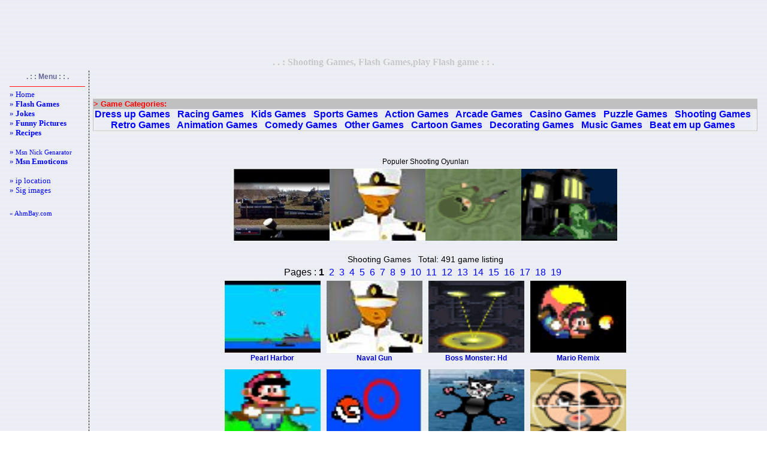

--- FILE ---
content_type: text/html; charset=UTF-8
request_url: http://ahmbay.com/en/flash-games-category.php?i=105
body_size: 5763
content:
<!-- www.ahmbay.com -->

<html>
<head>
<meta name="robots" content="index">
<meta name="expires" content="never">
<meta name="distribution" content="global"> 
<meta content="20 days" name=revisit-after>
<title>Shooting Games, Flash Games,play Flash game</title>
<meta http-equiv="Pragma" content="no-cache">
<meta http-equiv="Cache-Control" content="no-cache">
<meta http-equiv="Content-Type" content="text/html; charset=utf-8">
<meta http-equiv="content-language" content="en">
<meta content="Shooting Games, Flash Games,play Flash game, Entertainment,Fun,flash games, flash play, flash game play, online games, pictures,game,flash,online" name="page-topic">
<meta content="Shooting Games, Flash Games,play Flash game, Entertainment,Fun,flash games, flash play, flash game play, online games, pictures,game,flash,online" name="keywords">
<style type="text/css">
<!--
BODY {
SCROLLBAR-FACE-COLOR: #dee3e7; FONT-SIZE: 12px; SCROLLBAR-HIGHLIGHT-COLOR: #ffffff; SCROLLBAR-SHADOW-COLOR: #dee3e7; COLOR: #000003; SCROLLBAR-3DLIGHT-COLOR: #d1d7dc; LINE-HEIGHT: 135%; SCROLLBAR-ARROW-COLOR: #006699; SCROLLBAR-TRACK-COLOR: #efefef; FONT-FAMILY: "Verdana", "Arial"; SCROLLBAR-DARKSHADOW-COLOR: #98aab1; BACKGROUND-COLOR: #ffffff
}
A:link {COLOR: #0000FF; TEXT-DECORATION: none}
A:visited {COLOR: #0000FF; TEXT-DECORATION: none}
A:hover {COLOR: #FF0000; TEXT-DECORATION: none}

.altciz{border-bottom: 1px dashed #cc3300; padding: 3; color:#666699; }
.sagciz{border-right: 1px dashed #000000; padding: 3; color:#666699; }
.solciz{border-left: 1px dashed #000000; padding: 3; }
.buton{width:100px; font-family:Verdana; font-size:11px; font-weight:bold; border-top:solid 2px #ffffff; border-bottom:solid 2px #B6C7E5; border-left:solid 1px #ffffff; border-right:solid 1px #B6C7E5; background-color:#EEF3FB; margin:0px; color:#445A80; }
.butonn{border-width: 1px;border-color: #203759;height:20px;background-image:url(res/ust_bg.jpg);font-family: Verdana, Arial, Helvetica;font-size: 10px;font-weight: bold;}
.edit{border:1px dashed #B6C7E5; FONT-WEIGHT: bold; FONT-SIZE: 10px; MARGIN: 1px; COLOR: #445A80; FONT-FAMILY: Verdana; BACKGROUND-COLOR: #FFFFFF; padding-left:4; padding-right:4; padding-top:1; padding-bottom:1;}
.Hata{color: Red; background: #FDFAFA; border: 1px solid Black; padding: 5px; text-align: center; }
.menu{ font-family:Verdana;    font-size:11px; }
-->
</style>
</head>
<body background="res/bg.gif" topmargin="2" bottommargin="2">
<center>
<script type="text/javascript"><!--
google_ad_client = "pub-6605058108221031";
/* 728x90, 28.04.2008 ahmbay_say_sms_ust */
google_ad_slot = "6514415756";
google_ad_width = 728;
google_ad_height = 90;
//-->
</script>
<script type="text/javascript" src="http://pagead2.googlesyndication.com/pagead/show_ads.js"></script>
</center>
<table border=0 width="100%">
<tr><td align="center" width="100%"><b><font face="Verdana" color="#C8C8C8">. . : Shooting Games, Flash Games,play Flash game : : .</font></b></td></tr>
</table>
<table width="100%" border=0><tr>

<!--SOL-->
<td class="sagciz" vAlign=top width="5%">
<center><b><font color="#666699" style="font-size: 9pt">. : : Menu : : .</font></b></center>
<table width=132 border=0 height="530">
<TR align=left>
<TD class="menu" valign="top"><hr color="#ff0000" SIZE="1">
<!-- *** Menu : BASLA ***-->
<font size="2">
<a href="index.php">» Home</a><br>
<a href="flash-games-catlist.php">» <b>Flash Games</b></a><br>

<a href="joke-main.php">» <b>Jokes</b></a><br>
<a href="funny-myspace-pictures.php">» <b>Funny Pictures</b></a><br>
<a href="recipe-main.php">» <b>Recipes</b></a><br>
<br>
<a href="msn-nickname-generator.php">» <small>Msn Nick Genarator</small></a><br>
<a href="msn-emoticons.php">» <b>Msn Emoticons</b></a><br>
<br>
<a href="ip-location.php">» ip location</a><br>
<a href="free-sig-images-1.php">» Sig images</a><br>
<!--
<a href="msn-avatar.php">» Msn Avatar</a><br>
<a href="msn-bots.php">» Msn Bots</a><br>
-->
</font>

<br><br><a href="http://www.ahmbay.com"> « AhmBay.com</a><br>

<script type="text/javascript">
<!--
google_ad_client = "pub-6605058108221031";
/* 120x600, 20.07.2008 ahmbay_sms dikey */
google_ad_slot = "3088174528";
google_ad_width = 120;
google_ad_height = 600;
//-->
</script>
<script type="text/javascript" src="http://pagead2.googlesyndication.com/pagead/show_ads.js"></script>

<br><br>

<script type="text/javascript"><!--
google_ad_client = "pub-6605058108221031";
/* 120x90, oluşturulma 16.03.2008 */
google_ad_slot = "4712547708";
google_ad_width = 120;
google_ad_height = 90;
//-->
</script>
<script type="text/javascript" src="http://pagead2.googlesyndication.com/pagead/show_ads.js"></script>
<br><br>

</center></TD></TR></table><BR></TD><!-- *** 1. KOLON SONU ***--><!-- *** 2. KOLON ***-->
<td vAlign="top" width="90%">
<table class="normaltext" vAlign="top" width="100%" align="left" border="0" height="250"><TR>
<td valign="top" align="center" width="100%" height="1" colspan="2"></TD></TR><tr>
<td valign="top" align="center" width="100%" height="234"><!-- *** icerik buraya ***--><br>
<noscript><h1>Shooting Games, Flash Games,play Flash game</h1></noscript><div align="center"><center><table border="0" width="100%">
    <tr>
        <td align="center">
            <script type="text/javascript"><!--
            google_ad_client = "pub-6605058108221031";
            /* 728x15, 07.12.2008 ahmbay_oyun bag */
            google_ad_slot = "2496472124";
            google_ad_width = 728;
            google_ad_height = 15;
            //-->
            </script>
            <script type="text/javascript" src="http://pagead2.googlesyndication.com/pagead/show_ads.js"></script>
        </td>
    </tr>
</table><table border=1 cellpadding=0 cellspacing=0 style="border-collapse: collapse"  width=100% bordercolor=#C0C0C0><tr><td width="100%" bgcolor="#C0C0C0"><b><font size="2" color="#FF0000">&gt; Game Categories:</font></b></td></tr><tr><td align="center"><font color="#0000FF"><b><a href="flash-games-category.php?i=113" title="Dress up">Dress up Games</a> &nbsp; <a href="flash-games-category.php?i=110" title="Racing">Racing Games</a> &nbsp; <a href="flash-games-category.php?i=115" title="Kids">Kids Games</a> &nbsp; <a href="flash-games-category.php?i=106" title="Sports">Sports Games</a> &nbsp; <a href="flash-games-category.php?i=101" title="Action">Action Games</a> &nbsp; <a href="flash-games-category.php?i=102" title="Arcade">Arcade Games</a> &nbsp; <a href="flash-games-category.php?i=103" title="Casino">Casino Games</a> &nbsp; <a href="flash-games-category.php?i=104" title="Puzzle">Puzzle Games</a> &nbsp; <a href="flash-games-category.php?i=105" title="Shooting">Shooting Games</a> &nbsp; <a href="flash-games-category.php?i=111" title="Retro">Retro Games</a> &nbsp; <a href="flash-games-category.php?i=19" title="Animation">Animation Games</a> &nbsp; <a href="flash-games-category.php?i=114" title="Comedy">Comedy Games</a> &nbsp; <a href="flash-games-category.php?i=107" title="Other">Other Games</a> &nbsp; <a href="flash-games-category.php?i=119" title="Cartoon">Cartoon Games</a> &nbsp; <a href="flash-games-category.php?i=120" title="Decorating">Decorating Games</a> &nbsp; <a href="flash-games-category.php?i=122" title="Music">Music Games</a> &nbsp; <a href="flash-games-category.php?i=123" title="Beat em up">Beat em up Games</a> &nbsp; </b></font></td></tr></table><br><table border="0" width="100%">
    <tr>
        <td align="center">
            <script type="text/javascript"><!--
            google_ad_client = "pub-6605058108221031";
            /* 728x15, 07.12.2008 ahmbay_oyun bag */
            google_ad_slot = "2496472124";
            google_ad_width = 728;
            google_ad_height = 15;
            //-->
            </script>
            <script type="text/javascript" src="http://pagead2.googlesyndication.com/pagead/show_ads.js"></script>
        </td>
    </tr>
</table><div class="advert" style="font-size:12px;padding:5px;" align="center">Populer Shooting Oyunları</div><table cellspacing="0" summary="table" border="0"  cellpadding="0" align="center"><tr><td valign="top"  height="100"  width="160"  align="center"><a href="flash-game-play.php?i=1980" title="Super Paint Ball Game (Played:4173)"><img src="http://ahmbay.com/dwn/_flash/res/f-1425.jpg" height="120" width="160" alt="Super Paint Ball  (Played:4173)" style="border:0px solid #000000"></a><br></td><td valign="top"  height="100"  width="160"  align="center"><a href="flash-game-play.php?i=34259" title="Naval Gun Game (Played:4144)"><img src="http://ahmbay.com/dwn/_flash/res/navalgun.png" height="120" width="160" alt="Naval Gun  (Played:4144)" style="border:0px solid #000000"></a><br></td><td valign="top"  height="100"  width="160"  align="center"><a href="flash-game-play.php?i=34065" title="War Games Game (Played:4067)"><img src="http://ahmbay.com/dwn/_flash/res/game_7604c9710e554aa91bbf40c1f8bb25b5.png" height="120" width="160" alt="War Games  (Played:4067)" style="border:0px solid #000000"></a><br></td><td valign="top"  height="100"  width="160"  align="center"><a href="flash-game-play.php?i=34156" title="Goblin House Game (Played:4043)"><img src="http://ahmbay.com/dwn/_flash/res/Goblinhaus.png" height="120" width="160" alt="Goblin House  (Played:4043)" style="border:0px solid #000000"></a><br></td></tr></table>
<BR>
<DIV class="navBody marT20"><!-- Begin ad tag --><!-- End ad tag --></DIV>
</DIV><div class="advert" style="font-size:14px;padding:5px;" align="center">Shooting Games &nbsp;&nbsp;Total: 491 game listing</div><DIV class="advert"><SPAN>Pages : </SPAN> <b>1</b> &nbsp;<a href="flash-games-category.php?i=105&p=2" title="Sayfa 2">2</a> &nbsp;<a href="flash-games-category.php?i=105&p=3" title="Sayfa 3">3</a> &nbsp;<a href="flash-games-category.php?i=105&p=4" title="Sayfa 4">4</a> &nbsp;<a href="flash-games-category.php?i=105&p=5" title="Sayfa 5">5</a> &nbsp;<a href="flash-games-category.php?i=105&p=6" title="Sayfa 6">6</a> &nbsp;<a href="flash-games-category.php?i=105&p=7" title="Sayfa 7">7</a> &nbsp;<a href="flash-games-category.php?i=105&p=8" title="Sayfa 8">8</a> &nbsp;<a href="flash-games-category.php?i=105&p=9" title="Sayfa 9">9</a> &nbsp;<a href="flash-games-category.php?i=105&p=10" title="Sayfa 10">10</a> &nbsp;<a href="flash-games-category.php?i=105&p=11" title="Sayfa 11">11</a> &nbsp;<a href="flash-games-category.php?i=105&p=12" title="Sayfa 12">12</a> &nbsp;<a href="flash-games-category.php?i=105&p=13" title="Sayfa 13">13</a> &nbsp;<a href="flash-games-category.php?i=105&p=14" title="Sayfa 14">14</a> &nbsp;<a href="flash-games-category.php?i=105&p=15" title="Sayfa 15">15</a> &nbsp;<a href="flash-games-category.php?i=105&p=16" title="Sayfa 16">16</a> &nbsp;<a href="flash-games-category.php?i=105&p=17" title="Sayfa 17">17</a> &nbsp;<a href="flash-games-category.php?i=105&p=18" title="Sayfa 18">18</a> &nbsp;<a href="flash-games-category.php?i=105&p=19" title="Sayfa 19">19</a> &nbsp;</DIV><table cellpadding="5" border="0" cellspacing="0" align="center"><tr><td valign="top" align="center" ><a  href="flash-game-play.php?i=34268" title="Blow Up As Many Ships As You Can. Its Like You Were Really There! Oyunu"><img src="http://ahmbay.com/dwn/_flash/res/pearl_harbor.png" height="120" width="160" alt="Pearl Harbor  (Oynama:3922)"  border="0"></a><br><h1 style="color:#0000cc;text-align: center;vertical-align: middle; font-size:12px; font-weight:bold;margin:2px;">Pearl Harbor</h1></td><td valign="top" align="center" ><a  href="flash-game-play.php?i=34259" title="Fire Missiles And Blow Up The Enemy Submarines And Planes. Oyunu"><img src="http://ahmbay.com/dwn/_flash/res/navalgun.png" height="120" width="160" alt="Naval Gun  (Oynama:4144)"  border="0"></a><br><h1 style="color:#0000cc;text-align: center;vertical-align: middle; font-size:12px; font-weight:bold;margin:2px;">Naval Gun</h1></td><td valign="top" align="center" ><a  href="flash-game-play.php?i=34250" title="Destroy The Pesky Humans By Blowing Up Their Planes They Try And Take You Out With! Oyunu"><img src="http://ahmbay.com/dwn/_flash/res/Monster.png" height="120" width="160" alt="Boss Monster: HD  (Oynama:3449)"  border="0"></a><br><h1 style="color:#0000cc;text-align: center;vertical-align: middle; font-size:12px; font-weight:bold;margin:2px;">Boss Monster: Hd</h1></td><td valign="top" align="center" ><a  href="flash-game-play.php?i=34229" title="Pick Between Three Games, Super Mario World, Gradius, And Megaman, And Go Through The Courses As Mar Oyunu"><img src="http://ahmbay.com/dwn/_flash/res/marioremix.png" height="120" width="160" alt="Mario Remix  (Oynama:3741)"  border="0"></a><br><h1 style="color:#0000cc;text-align: center;vertical-align: middle; font-size:12px; font-weight:bold;margin:2px;">Mario Remix</h1></td></tr><tr><td valign="top" align="center" ><a  href="flash-game-play.php?i=34228" title="Run Around Shooting Enemies Before You Run Into Them Or They Hit You! Oyunu"><img src="http://ahmbay.com/dwn/_flash/res/marioRampage.png" height="120" width="160" alt="Mario Rampage  (Oynama:3556)"  border="0"></a><br><h1 style="color:#0000cc;text-align: center;vertical-align: middle; font-size:12px; font-weight:bold;margin:2px;">Mario Rampage</h1></td><td valign="top" align="center" ><a  href="flash-game-play.php?i=34227" title="Defend Your Castle By Buying Weapons And Shooting Anything In Sight. Oyunu"><img src="http://ahmbay.com/dwn/_flash/res/marioo.png" height="120" width="160" alt="Mario Castle Shoot  (Oynama:3593)"  border="0"></a><br><h1 style="color:#0000cc;text-align: center;vertical-align: middle; font-size:12px; font-weight:bold;margin:2px;">Mario Castle Shoot</h1></td><td valign="top" align="center" ><a  href="flash-game-play.php?i=34209" title="Shoot The Target Amount Of Kittens With Your Shotgun! Oyunu"><img src="http://ahmbay.com/dwn/_flash/res/KittenShooting.png" height="120" width="160" alt="Kitten Shooting  (Oynama:3851)"  border="0"></a><br><h1 style="color:#0000cc;text-align: center;vertical-align: middle; font-size:12px; font-weight:bold;margin:2px;">Kitten Shooting</h1></td><td valign="top" align="center" ><a  href="flash-game-play.php?i=34194" title="Shoot Them Up, Before They Kill You! Oyunu"><img src="http://ahmbay.com/dwn/_flash/res/jailbreak.png" height="120" width="160" alt="Jail Break  (Oynama:3527)"  border="0"></a><br><h1 style="color:#0000cc;text-align: center;vertical-align: middle; font-size:12px; font-weight:bold;margin:2px;">Jail Break</h1></td></tr><tr><td valign="top" align="center" ><a  href="flash-game-play.php?i=34179" title="Destroy Everything In Sight. Climb Up Buildings And Topple Them With Your Might. Oyunu"><img src="http://ahmbay.com/dwn/_flash/res/hulk.png" height="120" width="160" alt="Hulk Smashup  (Oynama:3600)"  border="0"></a><br><h1 style="color:#0000cc;text-align: center;vertical-align: middle; font-size:12px; font-weight:bold;margin:2px;">Hulk Smashup</h1></td><td valign="top" align="center" ><a  href="flash-game-play.php?i=34168" title="Shoot The Wooden Blocks And Objects As They Appear. Oyunu"><img src="http://ahmbay.com/dwn/_flash/res/gunman.png" height="120" width="160" alt="Gunman  (Oynama:3681)"  border="0"></a><br><h1 style="color:#0000cc;text-align: center;vertical-align: middle; font-size:12px; font-weight:bold;margin:2px;">Gunman</h1></td><td valign="top" align="center" ><a  href="flash-game-play.php?i=34160" title="Galaxians Type Shoot-em-up Game. Oyunu"><img src="http://ahmbay.com/dwn/_flash/res/gorlog.png" height="120" width="160" alt="Gorlog  (Oynama:3855)"  border="0"></a><br><h1 style="color:#0000cc;text-align: center;vertical-align: middle; font-size:12px; font-weight:bold;margin:2px;">Gorlog</h1></td><td valign="top" align="center" ><a  href="flash-game-play.php?i=34156" title="Hit The Ghouls And Ghosts Before They Get You! Oyunu"><img src="http://ahmbay.com/dwn/_flash/res/Goblinhaus.png" height="120" width="160" alt="Goblin House  (Oynama:4043)"  border="0"></a><br><h1 style="color:#0000cc;text-align: center;vertical-align: middle; font-size:12px; font-weight:bold;margin:2px;">Goblin House</h1></td></tr><tr><td valign="top" align="center" ><a  href="flash-game-play.php?i=34137" title="This Is A Cool Space Shooting Game Where You Have To Fly A Space Ship Through The Dark Space And Des Oyunu"><img src="http://ahmbay.com/dwn/_flash/res/game_ee85fe41ed172b8909c9434ed828da80.png" height="120" width="160" alt="Space Fighters Revolution  (Oynama:3501)"  border="0"></a><br><h1 style="color:#0000cc;text-align: center;vertical-align: middle; font-size:12px; font-weight:bold;margin:2px;">Space Fighters Revolution</h1></td><td valign="top" align="center" ><a  href="flash-game-play.php?i=34130" title="Shoot Down All The Pesky Alien Spaceships As You Try To Stop Them From Abducting All The Cows From Y Oyunu"><img src="http://ahmbay.com/dwn/_flash/res/game_e1208a6d3244f875f0679bd2880dfb62.png" height="120" width="160" alt="Extreme Farm Simulator  (Oynama:3840)"  border="0"></a><br><h1 style="color:#0000cc;text-align: center;vertical-align: middle; font-size:12px; font-weight:bold;margin:2px;">Extreme Farm Simulator</h1></td><td valign="top" align="center" ><a  href="flash-game-play.php?i=34114" title="Slay The Dragons With Your Magic Wand Of Power As You Help The Wizard Protect The City From The Onco Oyunu"><img src="http://ahmbay.com/dwn/_flash/res/game_c8500a02f6a9456a92f05e05deaddc92.png" height="120" width="160" alt="Dragon Slayer  (Oynama:3580)"  border="0"></a><br><h1 style="color:#0000cc;text-align: center;vertical-align: middle; font-size:12px; font-weight:bold;margin:2px;">Dragon Slayer</h1></td><td valign="top" align="center" ><a  href="flash-game-play.php?i=34100" title="Shoot Out The Targets And Complete The Missions In This Awesome Stick Shoot'em Up Game. Jump Around Oyunu"><img src="http://ahmbay.com/dwn/_flash/res/game_ac20f3434e52931e1ff6eb00d2affdfe.png" height="120" width="160" alt="Stickman Sam  (Oynama:3498)"  border="0"></a><br><h1 style="color:#0000cc;text-align: center;vertical-align: middle; font-size:12px; font-weight:bold;margin:2px;">Stickman Sam</h1></td></tr><tr><td valign="top" align="center" ><a  href="flash-game-play.php?i=34081" title=" You've Played Defend Your Castle, Now Play Storm The House! The Game Is Based On Exactly The Same C Oyunu"><img src="http://ahmbay.com/dwn/_flash/res/game_8fa5285b8dab995604a4a6dd13c13844.png" height="120" width="160" alt="Storm The House  (Oynama:3593)"  border="0"></a><br><h1 style="color:#0000cc;text-align: center;vertical-align: middle; font-size:12px; font-weight:bold;margin:2px;">Storm The House</h1></td><td valign="top" align="center" ><a  href="flash-game-play.php?i=34079" title="Defend Your Communications Plan As You Shoot Down All The Enemy Planes That Try To Bomb It. Use The Oyunu"><img src="http://ahmbay.com/dwn/_flash/res/game_8cec447d32f58b31a88804022c3cb098.png" height="120" width="160" alt="Air Defence 1  (Oynama:3779)"  border="0"></a><br><h1 style="color:#0000cc;text-align: center;vertical-align: middle; font-size:12px; font-weight:bold;margin:2px;">Air Defence 1</h1></td><td valign="top" align="center" ><a  href="flash-game-play.php?i=34076" title="This Is An Awesome Shoot'em Up Game In Which You Have To Kill As Many Clowns With Your Pistol Guns A Oyunu"><img src="http://ahmbay.com/dwn/_flash/res/game_884710d1dfb6312c0637948008ee2d03.png" height="120" width="160" alt="Clown Kill  (Oynama:3386)"  border="0"></a><br><h1 style="color:#0000cc;text-align: center;vertical-align: middle; font-size:12px; font-weight:bold;margin:2px;">Clown Kill</h1></td><td valign="top" align="center" ><a  href="flash-game-play.php?i=34065" title="This Is An Excellent Army-shooting Game, In Which You Have To Kill The Opponents, Using Your Handy-g Oyunu"><img src="http://ahmbay.com/dwn/_flash/res/game_7604c9710e554aa91bbf40c1f8bb25b5.png" height="120" width="160" alt="War Games  (Oynama:4067)"  border="0"></a><br><h1 style="color:#0000cc;text-align: center;vertical-align: middle; font-size:12px; font-weight:bold;margin:2px;">War Games</h1></td></tr><tr><td valign="top" align="center" ><a  href="flash-game-play.php?i=34063" title="You've Witnessed The Mafia Carrying Out A Mob Hit. Escape With The Knowledge With A Tommy Gun You've Oyunu"><img src="http://ahmbay.com/dwn/_flash/res/game_73ccdc3edd8c85bbadcc783cb561a332.png" height="120" width="160" alt="Tommy Gun  (Oynama:3394)"  border="0"></a><br><h1 style="color:#0000cc;text-align: center;vertical-align: middle; font-size:12px; font-weight:bold;margin:2px;">Tommy Gun</h1></td><td valign="top" align="center" ><a  href="flash-game-play.php?i=34059" title="You're One Soldier. Your Fellow Soldiers Turned Their Backs On You, And Now You're Facing Some Tough Oyunu"><img src="http://ahmbay.com/dwn/_flash/res/game_6e81d897f35c73ae6e0c3f59a7c717ba.png" height="120" width="160" alt="One Soldier  (Oynama:3441)"  border="0"></a><br><h1 style="color:#0000cc;text-align: center;vertical-align: middle; font-size:12px; font-weight:bold;margin:2px;">One Soldier</h1></td><td valign="top" align="center" ><a  href="flash-game-play.php?i=34054" title="Shoot As Many Zombies As You Can In The Cemetery Of Springfield In This Simpsons Shoot'em Up Game. S Oyunu"><img src="http://ahmbay.com/dwn/_flash/res/game_66f17562f0bec0c32b575e2b21c356dd.png" height="120" width="160" alt="Springfield Cemetery  (Oynama:3639)"  border="0"></a><br><h1 style="color:#0000cc;text-align: center;vertical-align: middle; font-size:12px; font-weight:bold;margin:2px;">Springfield Cemetery</h1></td><td valign="top" align="center" ><a  href="flash-game-play.php?i=34053" title="This Is A Short But Excellent Side-scrolling Game. Help The Hero Escape From The Prison, Killing All Oyunu"><img src="http://ahmbay.com/dwn/_flash/res/game_6609fc9ad2abadab886e15f2e0754dcc.png" height="120" width="160" alt="Thing Thing  (Oynama:3518)"  border="0"></a><br><h1 style="color:#0000cc;text-align: center;vertical-align: middle; font-size:12px; font-weight:bold;margin:2px;">Thing Thing</h1></td></tr><tr><td valign="top" align="center" ><a  href="flash-game-play.php?i=34047" title="You're Stewie Griffin In This Awesome Shoot 'em Up Game And You've Got To Shoot The Members In Your Oyunu"><img src="http://ahmbay.com/dwn/_flash/res/game_5856f7e9608e77fd38b46a9dc68ef746.png" height="120" width="160" alt="Victory Is Ours  (Oynama:3277)"  border="0"></a><br><h1 style="color:#0000cc;text-align: center;vertical-align: middle; font-size:12px; font-weight:bold;margin:2px;">Victory Is Ours</h1></td><td valign="top" align="center" ><a  href="flash-game-play.php?i=34042" title="Shoot All The Ghouls In The Graveyard, House And Other Parts With Your Shotgun As You Try To Prevent Oyunu"><img src="http://ahmbay.com/dwn/_flash/res/game_542.png" height="120" width="160" alt="House Of Ghouls  (Oynama:3677)"  border="0"></a><br><h1 style="color:#0000cc;text-align: center;vertical-align: middle; font-size:12px; font-weight:bold;margin:2px;">House Of Ghouls</h1></td><td valign="top" align="center" ><a  href="flash-game-play.php?i=34041" title="This Is An Excellent Shoot' Em Up Adventure Game Where You Walk Around The Area Shooiting Everyone Y Oyunu"><img src="http://ahmbay.com/dwn/_flash/res/game_541.png" height="120" width="160" alt="Frantic Killer  (Oynama:3462)"  border="0"></a><br><h1 style="color:#0000cc;text-align: center;vertical-align: middle; font-size:12px; font-weight:bold;margin:2px;">Frantic Killer</h1></td></tr></table><DIV class="advert"><SPAN>Pages : </SPAN> <b>1</b> &nbsp;<a href="flash-games-category.php?i=105&p=2" title="Sayfa 2">2</a> &nbsp;<a href="flash-games-category.php?i=105&p=3" title="Sayfa 3">3</a> &nbsp;<a href="flash-games-category.php?i=105&p=4" title="Sayfa 4">4</a> &nbsp;<a href="flash-games-category.php?i=105&p=5" title="Sayfa 5">5</a> &nbsp;<a href="flash-games-category.php?i=105&p=6" title="Sayfa 6">6</a> &nbsp;<a href="flash-games-category.php?i=105&p=7" title="Sayfa 7">7</a> &nbsp;<a href="flash-games-category.php?i=105&p=8" title="Sayfa 8">8</a> &nbsp;<a href="flash-games-category.php?i=105&p=9" title="Sayfa 9">9</a> &nbsp;<a href="flash-games-category.php?i=105&p=10" title="Sayfa 10">10</a> &nbsp;<a href="flash-games-category.php?i=105&p=11" title="Sayfa 11">11</a> &nbsp;<a href="flash-games-category.php?i=105&p=12" title="Sayfa 12">12</a> &nbsp;<a href="flash-games-category.php?i=105&p=13" title="Sayfa 13">13</a> &nbsp;<a href="flash-games-category.php?i=105&p=14" title="Sayfa 14">14</a> &nbsp;<a href="flash-games-category.php?i=105&p=15" title="Sayfa 15">15</a> &nbsp;<a href="flash-games-category.php?i=105&p=16" title="Sayfa 16">16</a> &nbsp;<a href="flash-games-category.php?i=105&p=17" title="Sayfa 17">17</a> &nbsp;<a href="flash-games-category.php?i=105&p=18" title="Sayfa 18">18</a> &nbsp;<a href="flash-games-category.php?i=105&p=19" title="Sayfa 19">19</a> &nbsp;</DIV><table border="0" width="100%">
    <tr>
        <td align="center">
            <script type="text/javascript"><!--
            google_ad_client = "pub-6605058108221031";
            /* 336x280, 07.12.2008 ahmbay_flash kare */
            google_ad_slot = "9801451513";
            google_ad_width = 336;
            google_ad_height = 280;
            //-->
            </script>
            <script type="text/javascript" src="http://pagead2.googlesyndication.com/pagead/show_ads.js"></script>
        </td>
        <td align="center">
            <script language="JavaScript" type="text/javascript">
            sid=11004;channel=117278;w=336;h=280;wmid=1626;domain ="ahmbay.com";
            kategori ="19";
            gosterim="TBF";adsrv=1;arkaplan="DBE0EF";
            baslik="000033";
            aciklama="330000";
            kenarlik="DBE0EF";
            jsai="ac24d5b169d7c558";</script>
            <script language="JavaScript" src="http://adserver1.adtech.com.tr/ppc.js"></script>
        </td>
    </tr>
</table><div class="advert" style="font-size:14px;padding:5px;" align="center">Latest Games Played in this Category</div><table cellspacing="0" summary="table" border="0"  cellpadding="0" align="center"><tr><td valign="top"  height="100"  width="160"  align="center"><a href="flash-game-play.php?i=22261" title="Decorating 46 oyunu"><img src="http://ahmbay.com/dwn/_flash/res/decorating046.jpg" height="120" width="160" alt="Decorating 46 (Oynama:2508)" style="border:0px solid #000000"></a><br><td valign="top"  height="100"  width="160"  align="center"><a href="flash-game-play.php?i=32216" title="The Shoot Out oyunu"><img src="http://ahmbay.com/dwn/_flash/res/20894.png" height="120" width="160" alt="The Shoot Out (Oynama:2484)" style="border:0px solid #000000"></a><br><td valign="top"  height="100"  width="160"  align="center"><a href="flash-game-play.php?i=21884" title="Jewel Quest Online oyunu"><img src="http://ahmbay.com/dwn/_flash/res/logic_jewel_quest.jpg" height="120" width="160" alt="Jewel Quest Online (Oynama:5868)" style="border:0px solid #000000"></a><br><td valign="top"  height="100"  width="160"  align="center"><a href="flash-game-play.php?i=31496" title="Seven7 oyunu"><img src="http://ahmbay.com/dwn/_flash/res/20185.png" height="120" width="160" alt="Seven7 (Oynama:2470)" style="border:0px solid #000000"></a><br></tr></table><!-- *** icerik son ***-->
</td></tr></table></td>

<!-- *** 2. KOLON SONU ***-->
</tr></table>

<script src="http://www.google-analytics.com/urchin.js" type="text/javascript"></script>
<script type="text/javascript">
_uacct = "UA-595234-1";
urchinTracker();
</script>

<p class=Hata><font face="Verdana" style="font-size: 7pt">Render: 0.019 Sec ¦ By AhmBay</font></p>
</body></html>

--- FILE ---
content_type: text/html; charset=utf-8
request_url: https://www.google.com/recaptcha/api2/aframe
body_size: 265
content:
<!DOCTYPE HTML><html><head><meta http-equiv="content-type" content="text/html; charset=UTF-8"></head><body><script nonce="22JXso15Xtt9tfgxFUKf0w">/** Anti-fraud and anti-abuse applications only. See google.com/recaptcha */ try{var clients={'sodar':'https://pagead2.googlesyndication.com/pagead/sodar?'};window.addEventListener("message",function(a){try{if(a.source===window.parent){var b=JSON.parse(a.data);var c=clients[b['id']];if(c){var d=document.createElement('img');d.src=c+b['params']+'&rc='+(localStorage.getItem("rc::a")?sessionStorage.getItem("rc::b"):"");window.document.body.appendChild(d);sessionStorage.setItem("rc::e",parseInt(sessionStorage.getItem("rc::e")||0)+1);localStorage.setItem("rc::h",'1769045242280');}}}catch(b){}});window.parent.postMessage("_grecaptcha_ready", "*");}catch(b){}</script></body></html>